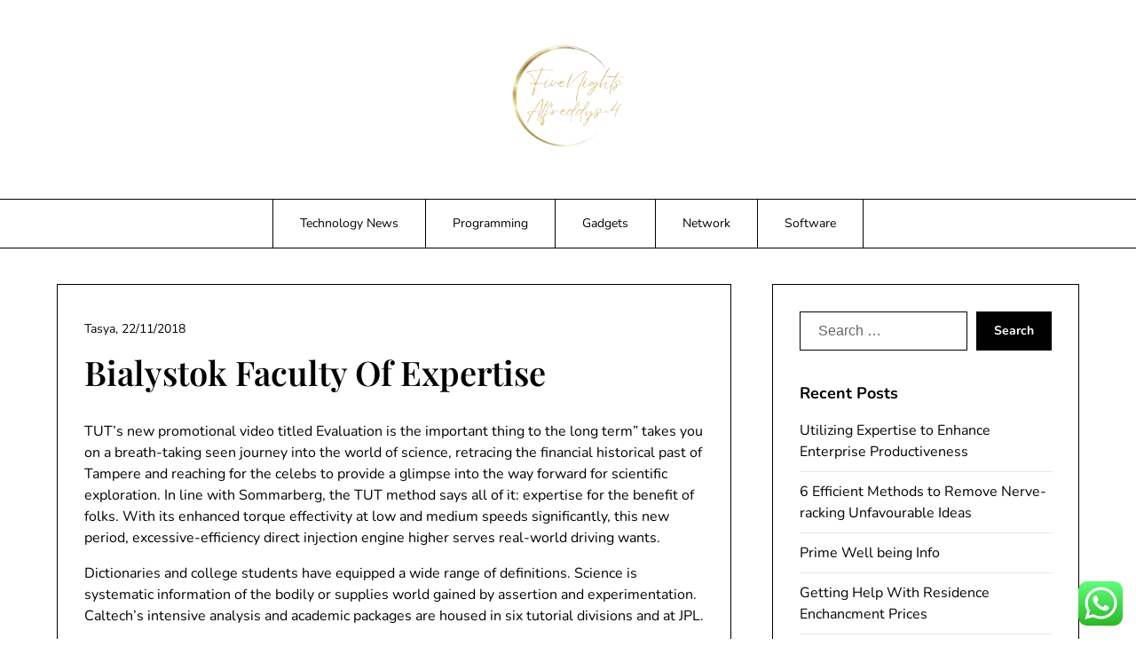

--- FILE ---
content_type: text/html; charset=UTF-8
request_url: https://fivenightsatfreddys-4.com/bialystok-faculty-of-expertise.html
body_size: 16445
content:
<!doctype html>
<html lang="en-US" prefix="og: https://ogp.me/ns#">

<head>
	<meta charset="UTF-8">
	<meta name="viewport" content="width=device-width, initial-scale=1">
	<link rel="profile" href="https://gmpg.org/xfn/11">
	
<!-- Search Engine Optimization by Rank Math PRO - https://rankmath.com/ -->
<title>Bialystok Faculty Of Expertise - FNF4</title>
<meta name="description" content="TUT&#039;s new promotional video titled Evaluation is the important thing to the long term” takes you on a breath-taking seen journey into the world of science,"/>
<meta name="robots" content="follow, index, max-snippet:-1, max-video-preview:-1, max-image-preview:large"/>
<link rel="canonical" href="https://fivenightsatfreddys-4.com/bialystok-faculty-of-expertise.html" />
<meta property="og:locale" content="en_US" />
<meta property="og:type" content="article" />
<meta property="og:title" content="Bialystok Faculty Of Expertise - FNF4" />
<meta property="og:description" content="TUT&#039;s new promotional video titled Evaluation is the important thing to the long term” takes you on a breath-taking seen journey into the world of science," />
<meta property="og:url" content="https://fivenightsatfreddys-4.com/bialystok-faculty-of-expertise.html" />
<meta property="og:site_name" content="FNF4" />
<meta property="article:section" content="Software" />
<meta property="og:updated_time" content="2022-07-27T06:32:21+07:00" />
<meta property="article:published_time" content="2018-11-22T04:23:03+07:00" />
<meta property="article:modified_time" content="2022-07-27T06:32:21+07:00" />
<meta name="twitter:card" content="summary_large_image" />
<meta name="twitter:title" content="Bialystok Faculty Of Expertise - FNF4" />
<meta name="twitter:description" content="TUT&#039;s new promotional video titled Evaluation is the important thing to the long term” takes you on a breath-taking seen journey into the world of science," />
<meta name="twitter:label1" content="Written by" />
<meta name="twitter:data1" content="Tasya" />
<meta name="twitter:label2" content="Time to read" />
<meta name="twitter:data2" content="1 minute" />
<script type="application/ld+json" class="rank-math-schema-pro">{"@context":"https://schema.org","@graph":[{"@type":["Person","Organization"],"@id":"https://fivenightsatfreddys-4.com/#person","name":"Technology Niche","logo":{"@type":"ImageObject","@id":"https://fivenightsatfreddys-4.com/#logo","url":"https://fivenightsatfreddys-4.com/wp-content/uploads/2024/11/cropped-Pink_And_Blue_Retro_Modern_Y2K_Streetwear_Logo__1_-removebg-preview-150x150.png","contentUrl":"https://fivenightsatfreddys-4.com/wp-content/uploads/2024/11/cropped-Pink_And_Blue_Retro_Modern_Y2K_Streetwear_Logo__1_-removebg-preview-150x150.png","caption":"Technology Niche","inLanguage":"en-US"},"image":{"@type":"ImageObject","@id":"https://fivenightsatfreddys-4.com/#logo","url":"https://fivenightsatfreddys-4.com/wp-content/uploads/2024/11/cropped-Pink_And_Blue_Retro_Modern_Y2K_Streetwear_Logo__1_-removebg-preview-150x150.png","contentUrl":"https://fivenightsatfreddys-4.com/wp-content/uploads/2024/11/cropped-Pink_And_Blue_Retro_Modern_Y2K_Streetwear_Logo__1_-removebg-preview-150x150.png","caption":"Technology Niche","inLanguage":"en-US"}},{"@type":"WebSite","@id":"https://fivenightsatfreddys-4.com/#website","url":"https://fivenightsatfreddys-4.com","name":"Technology Niche","publisher":{"@id":"https://fivenightsatfreddys-4.com/#person"},"inLanguage":"en-US"},{"@type":"ImageObject","@id":"https://liberty92.files.wordpress.com/2013/10/free-technology-essays1.jpg","url":"https://liberty92.files.wordpress.com/2013/10/free-technology-essays1.jpg","width":"200","height":"200","inLanguage":"en-US"},{"@type":"BreadcrumbList","@id":"https://fivenightsatfreddys-4.com/bialystok-faculty-of-expertise.html#breadcrumb","itemListElement":[{"@type":"ListItem","position":"1","item":{"@id":"https://fivenightsatfreddys-4.com","name":"Home"}},{"@type":"ListItem","position":"2","item":{"@id":"https://fivenightsatfreddys-4.com/category/software","name":"Software"}},{"@type":"ListItem","position":"3","item":{"@id":"https://fivenightsatfreddys-4.com/bialystok-faculty-of-expertise.html","name":"Bialystok Faculty Of Expertise"}}]},{"@type":"WebPage","@id":"https://fivenightsatfreddys-4.com/bialystok-faculty-of-expertise.html#webpage","url":"https://fivenightsatfreddys-4.com/bialystok-faculty-of-expertise.html","name":"Bialystok Faculty Of Expertise - FNF4","datePublished":"2018-11-22T04:23:03+07:00","dateModified":"2022-07-27T06:32:21+07:00","isPartOf":{"@id":"https://fivenightsatfreddys-4.com/#website"},"primaryImageOfPage":{"@id":"https://liberty92.files.wordpress.com/2013/10/free-technology-essays1.jpg"},"inLanguage":"en-US","breadcrumb":{"@id":"https://fivenightsatfreddys-4.com/bialystok-faculty-of-expertise.html#breadcrumb"}},{"@type":"Person","@id":"https://fivenightsatfreddys-4.com/author/tasya","name":"Tasya","url":"https://fivenightsatfreddys-4.com/author/tasya","image":{"@type":"ImageObject","@id":"https://secure.gravatar.com/avatar/878a048e06d6d0503f84665fd4e01679193a59026490fe7af11df282fef1c053?s=96&amp;d=mm&amp;r=g","url":"https://secure.gravatar.com/avatar/878a048e06d6d0503f84665fd4e01679193a59026490fe7af11df282fef1c053?s=96&amp;d=mm&amp;r=g","caption":"Tasya","inLanguage":"en-US"},"sameAs":["https://fivenightsatfreddys-4.com/"]},{"@type":"BlogPosting","headline":"Bialystok Faculty Of Expertise - FNF4","datePublished":"2018-11-22T04:23:03+07:00","dateModified":"2022-07-27T06:32:21+07:00","articleSection":"Software","author":{"@id":"https://fivenightsatfreddys-4.com/author/tasya","name":"Tasya"},"publisher":{"@id":"https://fivenightsatfreddys-4.com/#person"},"description":"TUT&#039;s new promotional video titled Evaluation is the important thing to the long term\u201d takes you on a breath-taking seen journey into the world of science,","name":"Bialystok Faculty Of Expertise - FNF4","@id":"https://fivenightsatfreddys-4.com/bialystok-faculty-of-expertise.html#richSnippet","isPartOf":{"@id":"https://fivenightsatfreddys-4.com/bialystok-faculty-of-expertise.html#webpage"},"image":{"@id":"https://liberty92.files.wordpress.com/2013/10/free-technology-essays1.jpg"},"inLanguage":"en-US","mainEntityOfPage":{"@id":"https://fivenightsatfreddys-4.com/bialystok-faculty-of-expertise.html#webpage"}}]}</script>
<!-- /Rank Math WordPress SEO plugin -->

<link rel="alternate" type="application/rss+xml" title="FNF4 &raquo; Feed" href="https://fivenightsatfreddys-4.com/feed" />
<link rel="alternate" title="oEmbed (JSON)" type="application/json+oembed" href="https://fivenightsatfreddys-4.com/wp-json/oembed/1.0/embed?url=https%3A%2F%2Ffivenightsatfreddys-4.com%2Fbialystok-faculty-of-expertise.html" />
<link rel="alternate" title="oEmbed (XML)" type="text/xml+oembed" href="https://fivenightsatfreddys-4.com/wp-json/oembed/1.0/embed?url=https%3A%2F%2Ffivenightsatfreddys-4.com%2Fbialystok-faculty-of-expertise.html&#038;format=xml" />
<style id='wp-img-auto-sizes-contain-inline-css' type='text/css'>
img:is([sizes=auto i],[sizes^="auto," i]){contain-intrinsic-size:3000px 1500px}
/*# sourceURL=wp-img-auto-sizes-contain-inline-css */
</style>

<link rel='stylesheet' id='minimalistique-border-css' href='https://fivenightsatfreddys-4.com/wp-content/themes/minimalistique/css/border-theme-mode.css?ver=2.0' type='text/css' media='all' />
<link rel='stylesheet' id='ht_ctc_main_css-css' href='https://fivenightsatfreddys-4.com/wp-content/plugins/click-to-chat-for-whatsapp/new/inc/assets/css/main.css?ver=4.36' type='text/css' media='all' />
<style id='wp-emoji-styles-inline-css' type='text/css'>

	img.wp-smiley, img.emoji {
		display: inline !important;
		border: none !important;
		box-shadow: none !important;
		height: 1em !important;
		width: 1em !important;
		margin: 0 0.07em !important;
		vertical-align: -0.1em !important;
		background: none !important;
		padding: 0 !important;
	}
/*# sourceURL=wp-emoji-styles-inline-css */
</style>
<link rel='stylesheet' id='wp-block-library-css' href='https://fivenightsatfreddys-4.com/wp-includes/css/dist/block-library/style.min.css?ver=6.9' type='text/css' media='all' />
<style id='global-styles-inline-css' type='text/css'>
:root{--wp--preset--aspect-ratio--square: 1;--wp--preset--aspect-ratio--4-3: 4/3;--wp--preset--aspect-ratio--3-4: 3/4;--wp--preset--aspect-ratio--3-2: 3/2;--wp--preset--aspect-ratio--2-3: 2/3;--wp--preset--aspect-ratio--16-9: 16/9;--wp--preset--aspect-ratio--9-16: 9/16;--wp--preset--color--black: #000000;--wp--preset--color--cyan-bluish-gray: #abb8c3;--wp--preset--color--white: #ffffff;--wp--preset--color--pale-pink: #f78da7;--wp--preset--color--vivid-red: #cf2e2e;--wp--preset--color--luminous-vivid-orange: #ff6900;--wp--preset--color--luminous-vivid-amber: #fcb900;--wp--preset--color--light-green-cyan: #7bdcb5;--wp--preset--color--vivid-green-cyan: #00d084;--wp--preset--color--pale-cyan-blue: #8ed1fc;--wp--preset--color--vivid-cyan-blue: #0693e3;--wp--preset--color--vivid-purple: #9b51e0;--wp--preset--gradient--vivid-cyan-blue-to-vivid-purple: linear-gradient(135deg,rgb(6,147,227) 0%,rgb(155,81,224) 100%);--wp--preset--gradient--light-green-cyan-to-vivid-green-cyan: linear-gradient(135deg,rgb(122,220,180) 0%,rgb(0,208,130) 100%);--wp--preset--gradient--luminous-vivid-amber-to-luminous-vivid-orange: linear-gradient(135deg,rgb(252,185,0) 0%,rgb(255,105,0) 100%);--wp--preset--gradient--luminous-vivid-orange-to-vivid-red: linear-gradient(135deg,rgb(255,105,0) 0%,rgb(207,46,46) 100%);--wp--preset--gradient--very-light-gray-to-cyan-bluish-gray: linear-gradient(135deg,rgb(238,238,238) 0%,rgb(169,184,195) 100%);--wp--preset--gradient--cool-to-warm-spectrum: linear-gradient(135deg,rgb(74,234,220) 0%,rgb(151,120,209) 20%,rgb(207,42,186) 40%,rgb(238,44,130) 60%,rgb(251,105,98) 80%,rgb(254,248,76) 100%);--wp--preset--gradient--blush-light-purple: linear-gradient(135deg,rgb(255,206,236) 0%,rgb(152,150,240) 100%);--wp--preset--gradient--blush-bordeaux: linear-gradient(135deg,rgb(254,205,165) 0%,rgb(254,45,45) 50%,rgb(107,0,62) 100%);--wp--preset--gradient--luminous-dusk: linear-gradient(135deg,rgb(255,203,112) 0%,rgb(199,81,192) 50%,rgb(65,88,208) 100%);--wp--preset--gradient--pale-ocean: linear-gradient(135deg,rgb(255,245,203) 0%,rgb(182,227,212) 50%,rgb(51,167,181) 100%);--wp--preset--gradient--electric-grass: linear-gradient(135deg,rgb(202,248,128) 0%,rgb(113,206,126) 100%);--wp--preset--gradient--midnight: linear-gradient(135deg,rgb(2,3,129) 0%,rgb(40,116,252) 100%);--wp--preset--font-size--small: 13px;--wp--preset--font-size--medium: 20px;--wp--preset--font-size--large: 36px;--wp--preset--font-size--x-large: 42px;--wp--preset--spacing--20: 0.44rem;--wp--preset--spacing--30: 0.67rem;--wp--preset--spacing--40: 1rem;--wp--preset--spacing--50: 1.5rem;--wp--preset--spacing--60: 2.25rem;--wp--preset--spacing--70: 3.38rem;--wp--preset--spacing--80: 5.06rem;--wp--preset--shadow--natural: 6px 6px 9px rgba(0, 0, 0, 0.2);--wp--preset--shadow--deep: 12px 12px 50px rgba(0, 0, 0, 0.4);--wp--preset--shadow--sharp: 6px 6px 0px rgba(0, 0, 0, 0.2);--wp--preset--shadow--outlined: 6px 6px 0px -3px rgb(255, 255, 255), 6px 6px rgb(0, 0, 0);--wp--preset--shadow--crisp: 6px 6px 0px rgb(0, 0, 0);}:where(.is-layout-flex){gap: 0.5em;}:where(.is-layout-grid){gap: 0.5em;}body .is-layout-flex{display: flex;}.is-layout-flex{flex-wrap: wrap;align-items: center;}.is-layout-flex > :is(*, div){margin: 0;}body .is-layout-grid{display: grid;}.is-layout-grid > :is(*, div){margin: 0;}:where(.wp-block-columns.is-layout-flex){gap: 2em;}:where(.wp-block-columns.is-layout-grid){gap: 2em;}:where(.wp-block-post-template.is-layout-flex){gap: 1.25em;}:where(.wp-block-post-template.is-layout-grid){gap: 1.25em;}.has-black-color{color: var(--wp--preset--color--black) !important;}.has-cyan-bluish-gray-color{color: var(--wp--preset--color--cyan-bluish-gray) !important;}.has-white-color{color: var(--wp--preset--color--white) !important;}.has-pale-pink-color{color: var(--wp--preset--color--pale-pink) !important;}.has-vivid-red-color{color: var(--wp--preset--color--vivid-red) !important;}.has-luminous-vivid-orange-color{color: var(--wp--preset--color--luminous-vivid-orange) !important;}.has-luminous-vivid-amber-color{color: var(--wp--preset--color--luminous-vivid-amber) !important;}.has-light-green-cyan-color{color: var(--wp--preset--color--light-green-cyan) !important;}.has-vivid-green-cyan-color{color: var(--wp--preset--color--vivid-green-cyan) !important;}.has-pale-cyan-blue-color{color: var(--wp--preset--color--pale-cyan-blue) !important;}.has-vivid-cyan-blue-color{color: var(--wp--preset--color--vivid-cyan-blue) !important;}.has-vivid-purple-color{color: var(--wp--preset--color--vivid-purple) !important;}.has-black-background-color{background-color: var(--wp--preset--color--black) !important;}.has-cyan-bluish-gray-background-color{background-color: var(--wp--preset--color--cyan-bluish-gray) !important;}.has-white-background-color{background-color: var(--wp--preset--color--white) !important;}.has-pale-pink-background-color{background-color: var(--wp--preset--color--pale-pink) !important;}.has-vivid-red-background-color{background-color: var(--wp--preset--color--vivid-red) !important;}.has-luminous-vivid-orange-background-color{background-color: var(--wp--preset--color--luminous-vivid-orange) !important;}.has-luminous-vivid-amber-background-color{background-color: var(--wp--preset--color--luminous-vivid-amber) !important;}.has-light-green-cyan-background-color{background-color: var(--wp--preset--color--light-green-cyan) !important;}.has-vivid-green-cyan-background-color{background-color: var(--wp--preset--color--vivid-green-cyan) !important;}.has-pale-cyan-blue-background-color{background-color: var(--wp--preset--color--pale-cyan-blue) !important;}.has-vivid-cyan-blue-background-color{background-color: var(--wp--preset--color--vivid-cyan-blue) !important;}.has-vivid-purple-background-color{background-color: var(--wp--preset--color--vivid-purple) !important;}.has-black-border-color{border-color: var(--wp--preset--color--black) !important;}.has-cyan-bluish-gray-border-color{border-color: var(--wp--preset--color--cyan-bluish-gray) !important;}.has-white-border-color{border-color: var(--wp--preset--color--white) !important;}.has-pale-pink-border-color{border-color: var(--wp--preset--color--pale-pink) !important;}.has-vivid-red-border-color{border-color: var(--wp--preset--color--vivid-red) !important;}.has-luminous-vivid-orange-border-color{border-color: var(--wp--preset--color--luminous-vivid-orange) !important;}.has-luminous-vivid-amber-border-color{border-color: var(--wp--preset--color--luminous-vivid-amber) !important;}.has-light-green-cyan-border-color{border-color: var(--wp--preset--color--light-green-cyan) !important;}.has-vivid-green-cyan-border-color{border-color: var(--wp--preset--color--vivid-green-cyan) !important;}.has-pale-cyan-blue-border-color{border-color: var(--wp--preset--color--pale-cyan-blue) !important;}.has-vivid-cyan-blue-border-color{border-color: var(--wp--preset--color--vivid-cyan-blue) !important;}.has-vivid-purple-border-color{border-color: var(--wp--preset--color--vivid-purple) !important;}.has-vivid-cyan-blue-to-vivid-purple-gradient-background{background: var(--wp--preset--gradient--vivid-cyan-blue-to-vivid-purple) !important;}.has-light-green-cyan-to-vivid-green-cyan-gradient-background{background: var(--wp--preset--gradient--light-green-cyan-to-vivid-green-cyan) !important;}.has-luminous-vivid-amber-to-luminous-vivid-orange-gradient-background{background: var(--wp--preset--gradient--luminous-vivid-amber-to-luminous-vivid-orange) !important;}.has-luminous-vivid-orange-to-vivid-red-gradient-background{background: var(--wp--preset--gradient--luminous-vivid-orange-to-vivid-red) !important;}.has-very-light-gray-to-cyan-bluish-gray-gradient-background{background: var(--wp--preset--gradient--very-light-gray-to-cyan-bluish-gray) !important;}.has-cool-to-warm-spectrum-gradient-background{background: var(--wp--preset--gradient--cool-to-warm-spectrum) !important;}.has-blush-light-purple-gradient-background{background: var(--wp--preset--gradient--blush-light-purple) !important;}.has-blush-bordeaux-gradient-background{background: var(--wp--preset--gradient--blush-bordeaux) !important;}.has-luminous-dusk-gradient-background{background: var(--wp--preset--gradient--luminous-dusk) !important;}.has-pale-ocean-gradient-background{background: var(--wp--preset--gradient--pale-ocean) !important;}.has-electric-grass-gradient-background{background: var(--wp--preset--gradient--electric-grass) !important;}.has-midnight-gradient-background{background: var(--wp--preset--gradient--midnight) !important;}.has-small-font-size{font-size: var(--wp--preset--font-size--small) !important;}.has-medium-font-size{font-size: var(--wp--preset--font-size--medium) !important;}.has-large-font-size{font-size: var(--wp--preset--font-size--large) !important;}.has-x-large-font-size{font-size: var(--wp--preset--font-size--x-large) !important;}
/*# sourceURL=global-styles-inline-css */
</style>

<style id='classic-theme-styles-inline-css' type='text/css'>
/*! This file is auto-generated */
.wp-block-button__link{color:#fff;background-color:#32373c;border-radius:9999px;box-shadow:none;text-decoration:none;padding:calc(.667em + 2px) calc(1.333em + 2px);font-size:1.125em}.wp-block-file__button{background:#32373c;color:#fff;text-decoration:none}
/*# sourceURL=/wp-includes/css/classic-themes.min.css */
</style>
<link rel='stylesheet' id='minimalistique-font-awesome-css' href='https://fivenightsatfreddys-4.com/wp-content/themes/minimalistique/css/font-awesome.min.css?ver=6.9' type='text/css' media='all' />
<link rel='stylesheet' id='minimalistique-style-css' href='https://fivenightsatfreddys-4.com/wp-content/themes/minimalistique/style.css?ver=6.9' type='text/css' media='all' />
<link rel='stylesheet' id='minimalistique-fonts-css' href='https://fivenightsatfreddys-4.com/wp-content/fonts/2361d839c806494eb1bcac65df50bc9b.css?ver=1.0' type='text/css' media='all' />
<script type="text/javascript" src="https://fivenightsatfreddys-4.com/wp-includes/js/jquery/jquery.min.js?ver=3.7.1" id="jquery-core-js"></script>
<script type="text/javascript" src="https://fivenightsatfreddys-4.com/wp-includes/js/jquery/jquery-migrate.min.js?ver=3.4.1" id="jquery-migrate-js"></script>
<link rel="https://api.w.org/" href="https://fivenightsatfreddys-4.com/wp-json/" /><link rel="alternate" title="JSON" type="application/json" href="https://fivenightsatfreddys-4.com/wp-json/wp/v2/posts/443" /><link rel="EditURI" type="application/rsd+xml" title="RSD" href="https://fivenightsatfreddys-4.com/xmlrpc.php?rsd" />
<meta name="generator" content="WordPress 6.9" />
<link rel='shortlink' href='https://fivenightsatfreddys-4.com/?p=443' />
<link rel='dns-prefetch' href='https://i0.wp.com/'><link rel='preconnect' href='https://i0.wp.com/' crossorigin><link rel='dns-prefetch' href='https://i1.wp.com/'><link rel='preconnect' href='https://i1.wp.com/' crossorigin><link rel='dns-prefetch' href='https://i2.wp.com/'><link rel='preconnect' href='https://i2.wp.com/' crossorigin><link rel='dns-prefetch' href='https://i3.wp.com/'><link rel='preconnect' href='https://i3.wp.com/' crossorigin>		<style type="text/css">
			
			/**  */
			.logo-container.navigation-layout-large.header-has-no-side-elements {
				max-width: 100% !important;
			}

			.content-wrap.navigation-layout-large {
				width: 1480px;
				padding: 0;
			}

			.header-content-container.navigation-layout-large {
				padding: 25px 0 20px;
			}

			.header-content-author-container,
			.header-content-some-container {
				display: flex;
				align-items: center;
				min-width: 300px;
				max-width: 300px;
			}

			.header-content-some-container {
				justify-content: right;
			}

			.header-content-some-container a {
				text-align: center;
			}

			.logo-container.navigation-layout-large {
				text-align: center;
				width: 100%;
				max-width: calc(100% - 600px);
				padding: 0 10px;
			}

			.header-author-container-img-wrapper {
				min-width: 60px;
				min-height: 60px;
				max-width: 60px;
				max-height: 60px;
				margin-right: 10px;
				border-radius: 50%;
				border-style: solid;
				border-width: 2px;
				border-color: var(--minimalistique-primary);
				overflow: hidden;
				background-size: contain;
				background-repeat: no-repeat;
				background-position: center;
			}

			.header-author-container-text-wrapper .header-author-name {
				display: block;
				font-size: var(--font-primary-medium);
				font-family: var(--font-primary);
				font-weight: var(--font-primary-bold);
				color: var(--minimalistique-foreground);
			}

			.header-author-container-text-wrapper .header-author-tagline {
				margin: 0;
				font-family: var(--font-primary);
				font-size: var(--font-primary-small);
				display: block;
				color: var(--minimalistique-foreground);
			}

			.logo-container a.custom-logo-link {
				margin-top: 0px;
			}

			.navigation-layout-large .site-title {
				font-family: var(--font-secondary);
				font-weight: var(--font-secondary-bold);
				font-size: var(--font-secondary-xxxl);
				margin: 0 0 15px 0;
			}

			p.logodescription {
				margin-top: 0;
			}

			.header-content-some-container a {
				padding: 15px 25px;
				display: inline-block;
			}

			.header-content-some-container a:hover {
				background-color: var(--minimalistique-primary-dark);
			}

			.navigation-layout-large .center-main-menu {
				max-width: 100%;
			}

			.navigation-layout-large .center-main-menu .pmenu {
				text-align: center;
				float: none;
			}

			.navigation-layout-large .center-main-menu .wc-nav-content {
				justify-content: center;
			}


			.custom-logo-link img {
				width: auto;
				max-height: 117px;
			}

			.all-blog-articles article h2.entry-title {
				font-size: var(--font-primary-large);
				margin: 10px 0 0 0;
			}

			.entry-meta,
			.entry-meta a {
				font-weight: var(--font-primary-default);
				font-size: var(--font-primary-small);
			}



			@media (min-width: 700px) {
				.add-blog-to-sidebar .all-blog-articles .blogposts-list {
					-webkit-box-flex: 1;
					-ms-flex: 1 1 100%;
					flex: 1 1 100%;
					max-width: 100%;
				}

				.all-blog-articles article h2.entry-title {
					font-size: var(--font-primary-extra);
				}

				.add-blog-to-sidebar .all-blog-articles .blogposts-list .featured-img-box {
					display: -webkit-box;
					display: -ms-flexbox;
					display: flex;
				}

				.add-blog-to-sidebar .all-blog-articles .blogposts-list .featured-img-box .featured-thumbnail {
					max-width: 45%;
					width: 100%;
					min-width: 45%;
				}

				.add-blog-to-sidebar .all-blog-articles .blogposts-list .featured-img-box .featured-thumbnail img {
					-o-object-fit: cover;
					object-fit: cover;
					height: 100%;
					min-width: 100%;
				}

				.add-blog-to-sidebar .all-blog-articles .blogposts-list .featured-img-box header.entry-header {
					padding-right: 25px;
				}

				.add-blog-to-sidebar .all-blog-articles .blogposts-list header.entry-header {
					display: -webkit-box;
					display: -ms-flexbox;
					display: flex;
					-ms-flex-wrap: wrap;
					flex-wrap: wrap;
				}

				.add-blog-to-sidebar .all-blog-articles .blogposts-list header.entry-header h2.entry-title {
					-webkit-box-ordinal-group: 3;
					-ms-flex-order: 2;
					order: 2;
				}

			}


			
			/** COLOR SCHEME & LAYOUT VARIABLES **/
			:root {
				--minimalistique-foreground: #000000;--minimalistique-button-text-color: #ffffff;--minimalistique-background: #ffffff;--minimalistique-background-elements: #fafafa;--minimalistique-border-mode-elements: #000000;--minimalistique-primary: #000000;--minimalistique-primary-dark: #1d1d1d;--minimalistique-secondary: #6324e4;--minimalistique-secondary-dark: #5c21d6;--minimalistique-light-2: #efefef;--minimalistique-dark-1: #717171;--minimalistique-input-background-color: #ffffff;--minimalistique-select-color: #efefef;--minimalistique-logo-height: 117px;--minimalistique-element-border-radius: 0px;--minimalistique-button-border-radius: 0px;			}

			/**  **/
		</style>

		<style type="text/css">
			.site-title a,
			.site-description,
			.logofont,
			.site-title,
			.logodescription {
				color: #blank;
			}

			.logofont,
			.logodescription {
				position: absolute;
				clip: rect(1px, 1px, 1px, 1px);
				display: none;
			}

			.logofont,
			.site-title,
			p.logodescription {
				position: absolute;
				clip: rect(1px, 1px, 1px, 1px);
				display: none;
			}

					</style>
<link rel="icon" href="https://fivenightsatfreddys-4.com/wp-content/uploads/2024/11/cropped-Pink_And_Blue_Retro_Modern_Y2K_Streetwear_Logo__1_-removebg-preview-150x150.png" sizes="32x32" />
<link rel="icon" href="https://fivenightsatfreddys-4.com/wp-content/uploads/2024/11/cropped-Pink_And_Blue_Retro_Modern_Y2K_Streetwear_Logo__1_-removebg-preview.png" sizes="192x192" />
<link rel="apple-touch-icon" href="https://fivenightsatfreddys-4.com/wp-content/uploads/2024/11/cropped-Pink_And_Blue_Retro_Modern_Y2K_Streetwear_Logo__1_-removebg-preview.png" />
<meta name="msapplication-TileImage" content="https://fivenightsatfreddys-4.com/wp-content/uploads/2024/11/cropped-Pink_And_Blue_Retro_Modern_Y2K_Streetwear_Logo__1_-removebg-preview.png" />
<link rel='stylesheet' id='fifu-lazyload-style-css' href='https://fivenightsatfreddys-4.com/wp-content/plugins/featured-image-from-url/includes/html/css/lazyload.css?ver=5.3.2' type='text/css' media='all' />
</head>

<body class="wp-singular post-template-default single single-post postid-443 single-format-standard wp-custom-logo wp-theme-minimalistique masthead-fixed">
		<a class="skip-link screen-reader-text" href="#content">Skip to content</a>

	

	<header id="masthead" class="sheader site-header clearfix">
		        <nav id="primary-site-navigation" class="primary-menu main-navigation clearfix">
                    <a href="#" class="nav-pull smenu-hide toggle-mobile-menu menu-toggle" aria-expanded="false">
                            <img src="https://fivenightsatfreddys-4.com/wp-content/uploads/2024/11/cropped-Pink_And_Blue_Retro_Modern_Y2K_Streetwear_Logo__1_-removebg-preview.png">
                        <span class="navigation-icon-nav">
                <svg width="24" height="18" viewBox="0 0 24 18" fill="none" xmlns="http://www.w3.org/2000/svg">
                    <path d="M1.33301 1H22.6663" stroke="#2D2D2D" stroke-width="2" stroke-linecap="round" stroke-linejoin="round" />
                    <path d="M1.33301 9H22.6663" stroke="#2D2D2D" stroke-width="2" stroke-linecap="round" stroke-linejoin="round" />
                    <path d="M1.33301 17H22.6663" stroke="#2D2D2D" stroke-width="2" stroke-linecap="round" stroke-linejoin="round" />
                </svg>
            </span>
        </a>
            <div class="top-nav-wrapper">
                <div class="content-wrap navigation-layout-large">
                    <div class="header-content-container navigation-layout-large">
                                                <div class="logo-container navigation-layout-large header-has-no-side-elements">
                                                            <a href="https://fivenightsatfreddys-4.com/" class="custom-logo-link" rel="home"><img width="317" height="293" src="https://fivenightsatfreddys-4.com/wp-content/uploads/2024/11/cropped-Pink_And_Blue_Retro_Modern_Y2K_Streetwear_Logo__1_-removebg-preview.png" class="custom-logo" alt="FNF4" decoding="async" fetchpriority="high" srcset="https://fivenightsatfreddys-4.com/wp-content/uploads/2024/11/cropped-Pink_And_Blue_Retro_Modern_Y2K_Streetwear_Logo__1_-removebg-preview.png 317w, https://fivenightsatfreddys-4.com/wp-content/uploads/2024/11/cropped-Pink_And_Blue_Retro_Modern_Y2K_Streetwear_Logo__1_-removebg-preview-300x277.png 300w" sizes="(max-width: 317px) 100vw, 317px" /></a>                                                        <a class="logofont site-title" href="https://fivenightsatfreddys-4.com/" rel="home">FNF4</a>
                                                            <p class="logodescription site-description">fivenightsatfreddys-4.com</p>
                                                    </div>
                                            </div>
                            <div class="center-main-menu">
                            <div class="menu-secondary-menu-container"><ul id="primary-menu" class="pmenu"><li id="menu-item-10011219" class="menu-item menu-item-type-taxonomy menu-item-object-category menu-item-10011219"><a href="https://fivenightsatfreddys-4.com/category/technology-news">Technology News</a></li>
<li id="menu-item-10011220" class="menu-item menu-item-type-taxonomy menu-item-object-category menu-item-10011220"><a href="https://fivenightsatfreddys-4.com/category/programming">Programming</a></li>
<li id="menu-item-10011221" class="menu-item menu-item-type-taxonomy menu-item-object-category menu-item-10011221"><a href="https://fivenightsatfreddys-4.com/category/gadgets">Gadgets</a></li>
<li id="menu-item-10011222" class="menu-item menu-item-type-taxonomy menu-item-object-category menu-item-10011222"><a href="https://fivenightsatfreddys-4.com/category/network">Network</a></li>
<li id="menu-item-10011223" class="menu-item menu-item-type-taxonomy menu-item-object-category current-post-ancestor current-menu-parent current-post-parent menu-item-10011223"><a href="https://fivenightsatfreddys-4.com/category/software">Software</a></li>
</ul></div>                                        </div>
                </div>
            </div>
        </nav>
		<div class="super-menu clearfix menu-offconvas-mobile-only">
			<div class="super-menu-inner">
				<div class="header-content-container">
					<div class="mob-logo-wrap">
													<div class="logo-container-img-wrapper">
																						<a href="https://fivenightsatfreddys-4.com/" class="custom-logo-link" rel="home"><img width="317" height="293" src="https://fivenightsatfreddys-4.com/wp-content/uploads/2024/11/cropped-Pink_And_Blue_Retro_Modern_Y2K_Streetwear_Logo__1_-removebg-preview.png" class="custom-logo" alt="FNF4" decoding="async" srcset="https://fivenightsatfreddys-4.com/wp-content/uploads/2024/11/cropped-Pink_And_Blue_Retro_Modern_Y2K_Streetwear_Logo__1_-removebg-preview.png 317w, https://fivenightsatfreddys-4.com/wp-content/uploads/2024/11/cropped-Pink_And_Blue_Retro_Modern_Y2K_Streetwear_Logo__1_-removebg-preview-300x277.png 300w" sizes="(max-width: 317px) 100vw, 317px" /></a>																						<div class="logo-container-img-wrapper-text">
								
								<a class="logofont site-title" href="https://fivenightsatfreddys-4.com/" rel="home">FNF4</a>
																	<p class="logodescription site-description">fivenightsatfreddys-4.com</p>
								
																</div>
							</div>
											</div>


											<a href="#" class="nav-pull toggle-mobile-menu menu-toggle" aria-expanded="false">
							<span class="navigation-icon">
								<svg width="24" height="18" viewBox="0 0 24 18" fill="none" xmlns="http://www.w3.org/2000/svg">
									<path d="M1.33301 1H22.6663" stroke="#2D2D2D" stroke-width="2" stroke-linecap="round" stroke-linejoin="round" />
									<path d="M1.33301 9H22.6663" stroke="#2D2D2D" stroke-width="2" stroke-linecap="round" stroke-linejoin="round" />
									<path d="M1.33301 17H22.6663" stroke="#2D2D2D" stroke-width="2" stroke-linecap="round" stroke-linejoin="round" />
								</svg>
							</span>
						</a>
									</div>
			</div>
		</div>
	</header>


	
	<div class="content-wrap">

					<!-- Upper widgets -->
						<!-- / Upper widgets -->
		
	</div>


	
<div id="content" class="site-content clearfix"> <div class="content-wrap">
    <div id="primary" class="featured-content content-area ">
        <main id="main" class="site-main">
                    
<article id="post-443" class="posts-entry fbox post-443 post type-post status-publish format-standard hentry category-software">
	<header class="entry-header">
		<h1 class="entry-title">Bialystok Faculty Of Expertise</h1>					<div class="entry-meta">
				<div class="blog-data-wrapper">
					<div class='post-meta-inner-wrapper'>
																			<span class="post-author-data">
								Tasya, 														<span class="posted-on"><a href="https://fivenightsatfreddys-4.com/bialystok-faculty-of-expertise.html" rel="bookmark"><time class="entry-date published" datetime="2018-11-22T04:23:03+07:00">22/11/2018</time><time class="updated" datetime="2022-07-27T06:32:21+07:00">27/07/2022</time></a></span>														</span>
											</div>
				</div>
			</div><!-- .entry-meta -->
			</header><!-- .entry-header -->

	<div class="entry-content">
		<p>TUT&#8217;s new promotional video titled Evaluation is the important thing to the long term” takes you on a breath-taking seen journey into the world of science, retracing the financial historical past of Tampere and reaching for the celebs to provide a glimpse into the way forward for scientific exploration. In line with Sommarberg, the TUT method says all of it: expertise for the benefit of folks. With its enhanced torque effectivity at low and medium speeds significantly, this new period, excessive-efficiency direct injection engine higher serves real-world driving wants.</p>
<p>Dictionaries and college students have equipped a wide range of definitions. Science is systematic information of the bodily or supplies world gained by assertion and experimentation. Caltech&#8217;s intensive analysis and academic packages are housed in six tutorial divisions and at JPL.</p>
<p>In in the meanwhile&#8217;s world, utilized sciences are inclined to quickly grow to be commoditized, and inside any particular expertise lies the seeds of its personal dying. That said, it&#8217;s not meant to be a workaround for individuals who do not use assistive expertise and who missed the deadline for the free provide.</p>
<div style='text-align:center'></div>
<p>The Inside Elevated Ed Survey of Faculty Attitudes on Expertise was made attainable partly with help from Barnes &#038; Noble Faculty, Explorance, Knowlura, Mediasite by Sonic Foundry, and VitalSource. Final semester, Dzintra Atstaja, Professor on the Division of Entrepreneurship and IT and the Major Researcher at BA College of Enterprise and Finance (Latvia) was delivering lectures and undertook analysis at Kaunas College of Expertise (KTU).<img decoding="async" src="[data-uri]" fifu-lazy="1" fifu-data-sizes="auto" fifu-data-srcset="https://i0.wp.com/liberty92.files.wordpress.com/2013/10/free-technology-essays1.jpg?ssl=1&w=75&resize=75&ssl=1 75w, https://i0.wp.com/liberty92.files.wordpress.com/2013/10/free-technology-essays1.jpg?ssl=1&w=100&resize=100&ssl=1 100w, https://i0.wp.com/liberty92.files.wordpress.com/2013/10/free-technology-essays1.jpg?ssl=1&w=150&resize=150&ssl=1 150w, https://i0.wp.com/liberty92.files.wordpress.com/2013/10/free-technology-essays1.jpg?ssl=1&w=240&resize=240&ssl=1 240w, https://i0.wp.com/liberty92.files.wordpress.com/2013/10/free-technology-essays1.jpg?ssl=1&w=320&resize=320&ssl=1 320w, https://i0.wp.com/liberty92.files.wordpress.com/2013/10/free-technology-essays1.jpg?ssl=1&w=500&resize=500&ssl=1 500w, https://i0.wp.com/liberty92.files.wordpress.com/2013/10/free-technology-essays1.jpg?ssl=1&w=640&resize=640&ssl=1 640w, https://i0.wp.com/liberty92.files.wordpress.com/2013/10/free-technology-essays1.jpg?ssl=1&w=800&resize=800&ssl=1 800w, https://i0.wp.com/liberty92.files.wordpress.com/2013/10/free-technology-essays1.jpg?ssl=1&w=1024&resize=1024&ssl=1 1024w, https://i0.wp.com/liberty92.files.wordpress.com/2013/10/free-technology-essays1.jpg?ssl=1&w=1280&resize=1280&ssl=1 1280w, https://i0.wp.com/liberty92.files.wordpress.com/2013/10/free-technology-essays1.jpg?ssl=1&w=1600&resize=1600&ssl=1 1600w" class='aligncenter' style='display: block;margin-left:auto;margin-right:auto;' fifu-data-src="https://i0.wp.com/liberty92.files.wordpress.com/2013/10/free-technology-essays1.jpg?ssl=1" width="1031" alt="technology"></p>
<p>The FXA9s definitely present good technical talent by extending to breed very deep bass notes and excessive treble (this broad dynamic fluctuate is what makes the multi-armature design attention-grabbing), nevertheless they do not truly do loads with which means. The warning from Fletcher Constructing Merchandise chief authorities Matt Crockett was delivered at a critical commerce conference in Auckland.</p>
							<div class="category-and-tags">
					<a href="https://fivenightsatfreddys-4.com/category/software" rel="category tag">Software</a>									</div>
					

	</div><!-- .entry-content -->
</article><!-- #post-443 -->
	<nav class="navigation post-navigation" aria-label="Posts">
		<h2 class="screen-reader-text">Post navigation</h2>
		<div class="nav-links"><div class="nav-previous"><a href="https://fivenightsatfreddys-4.com/the-final-information-to-massages.html" rel="prev">Previous post</a></div><div class="nav-next"><a href="https://fivenightsatfreddys-4.com/tidal-power-proposal-wins-uf-ibm-know-how-contest-florida-hacks-with-ibm.html" rel="next">Next post</a></div></div>
	</nav><div class="related-posts"><div class="related-posts-headline"><h3>Related Posts</h3></div><div class="related-posts-posts">
<article id="post-991" class="posts-entry fbox blogposts-list blog-layout-one-column-alternative post-991 post type-post status-publish format-standard hentry category-software">
				<div class="no-featured-img-box">
									<div class="content-wrapper">
				<header class="entry-header">
					<h4 class="entry-title"><a href="https://fivenightsatfreddys-4.com/kennesaw-state-faculty.html" rel="bookmark">Kennesaw State Faculty</a></h4>											<div class="entry-meta">
							<div class="blog-data-wrapper">
								<div class='post-meta-inner-wrapper'>
																												<span class="posted-on"><a href="https://fivenightsatfreddys-4.com/kennesaw-state-faculty.html" rel="bookmark"><time class="entry-date published" datetime="2019-01-17T17:09:34+07:00">17/01/2019</time><time class="updated" datetime="2022-07-27T06:31:56+07:00">27/07/2022</time></a></span>																		</div>
							</div>
						</div><!-- .entry-meta -->
									</header><!-- .entry-header -->

				<div class="entry-content">

											<p>Information Expertise careers contain the design, development, help and administration of {hardware}, software program program, multimedia and strategies integration suppliers. Whether or not you&#8217;re working for one amongst Deloitte&#8217;s buyers, or for an inner going through IT crew, you will have the chance to be engaged in work that ranges&#8230;</p>
					
					
				</div>
									<a class="read-story" href="https://fivenightsatfreddys-4.com/kennesaw-state-faculty.html">
						Read More					</a>
							</div>

			</div>

</article><!-- #post-991 -->                        
<article id="post-1747" class="posts-entry fbox blogposts-list blog-layout-one-column-alternative post-1747 post type-post status-publish format-standard hentry category-software">
				<div class="no-featured-img-box">
									<div class="content-wrapper">
				<header class="entry-header">
					<h4 class="entry-title"><a href="https://fivenightsatfreddys-4.com/a-want-report-of-innovations-for-future-experience.html" rel="bookmark">A Want Report Of Innovations For Future Experience</a></h4>											<div class="entry-meta">
							<div class="blog-data-wrapper">
								<div class='post-meta-inner-wrapper'>
																												<span class="posted-on"><a href="https://fivenightsatfreddys-4.com/a-want-report-of-innovations-for-future-experience.html" rel="bookmark"><time class="entry-date published" datetime="2018-12-20T15:13:59+07:00">20/12/2018</time><time class="updated" datetime="2022-07-27T06:32:10+07:00">27/07/2022</time></a></span>																		</div>
							</div>
						</div><!-- .entry-meta -->
									</header><!-- .entry-header -->

				<div class="entry-content">

											<p>Future and Rising Applied sciences (FET) transcend what is known! GPS began out as a navy know-how nevertheless is now used to hail taxis, get mapping instructions, and hunt Pokémon. Future Know-how is an revolutionary consultancy and experience agency with competence as our greatest asset. Corporations like Google, Fb, Amazon&#8230;</p>
					
					
				</div>
									<a class="read-story" href="https://fivenightsatfreddys-4.com/a-want-report-of-innovations-for-future-experience.html">
						Read More					</a>
							</div>

			</div>

</article><!-- #post-1747 -->                        
<article id="post-33200" class="posts-entry fbox blogposts-list blog-layout-one-column-alternative post-33200 post type-post status-publish format-standard hentry category-software">
				<div class="no-featured-img-box">
									<div class="content-wrapper">
				<header class="entry-header">
					<h4 class="entry-title"><a href="https://fivenightsatfreddys-4.com/my-well-being-doc-2.html" rel="bookmark">My Well being Doc</a></h4>											<div class="entry-meta">
							<div class="blog-data-wrapper">
								<div class='post-meta-inner-wrapper'>
																												<span class="posted-on"><a href="https://fivenightsatfreddys-4.com/my-well-being-doc-2.html" rel="bookmark"><time class="entry-date published" datetime="2019-02-07T13:55:00+07:00">07/02/2019</time><time class="updated" datetime="2022-07-27T06:31:43+07:00">27/07/2022</time></a></span>																		</div>
							</div>
						</div><!-- .entry-meta -->
									</header><!-- .entry-header -->

				<div class="entry-content">

											<p>Way of life selections are contributing components to poor well being in loads of instances. These embody smoking cigarettes, and might even embody a poor meals routine, whether or not or not it&#8217;s overeating or an excessively constrictive eating regimen. Inactivity may even contribute to well being points and likewise&#8230;</p>
					
					
				</div>
									<a class="read-story" href="https://fivenightsatfreddys-4.com/my-well-being-doc-2.html">
						Read More					</a>
							</div>

			</div>

</article><!-- #post-33200 -->                        </div></div>
            </main><!-- #main -->
        </div><!-- #primary -->
                    
<aside id="secondary" class="featured-sidebar blog-sidebar-wrapper widget-area">
    <section id="search-2" class="widget widget_search"><form role="search" method="get" class="search-form" action="https://fivenightsatfreddys-4.com/">
				<label>
					<span class="screen-reader-text">Search for:</span>
					<input type="search" class="search-field" placeholder="Search &hellip;" value="" name="s" />
				</label>
				<input type="submit" class="search-submit" value="Search" />
			</form></section>
		<section id="recent-posts-2" class="widget widget_recent_entries">
		<div class="sidebar-headline-wrapper"><div class="sidebarlines-wrapper"><div class="widget-title-lines"></div></div><h3 class="widget-title">Recent Posts</h3></div>
		<ul>
											<li>
					<a href="https://fivenightsatfreddys-4.com/utilizing-expertise-to-enhance-enterprise-productiveness.html">Utilizing Expertise to Enhance Enterprise Productiveness</a>
									</li>
											<li>
					<a href="https://fivenightsatfreddys-4.com/6-efficient-methods-to-remove-nerve-racking-unfavourable-ideas.html">6 Efficient Methods to Remove Nerve-racking Unfavourable Ideas</a>
									</li>
											<li>
					<a href="https://fivenightsatfreddys-4.com/prime-well-being-info.html">Prime Well being Info</a>
									</li>
											<li>
					<a href="https://fivenightsatfreddys-4.com/getting-help-with-residence-enchancment-prices.html">Getting Help With Residence Enchancment Prices</a>
									</li>
											<li>
					<a href="https://fivenightsatfreddys-4.com/breaking-science-information.html">Breaking Science Information</a>
									</li>
					</ul>

		</section><section id="tag_cloud-2" class="widget widget_tag_cloud"><div class="sidebar-headline-wrapper"><div class="sidebarlines-wrapper"><div class="widget-title-lines"></div></div><h3 class="widget-title">Tags</h3></div><div class="tagcloud"><a href="https://fivenightsatfreddys-4.com/tag/about" class="tag-cloud-link tag-link-120 tag-link-position-1" style="font-size: 11.012658227848pt;" aria-label="about (8 items)">about</a>
<a href="https://fivenightsatfreddys-4.com/tag/analysis" class="tag-cloud-link tag-link-164 tag-link-position-2" style="font-size: 9.2405063291139pt;" aria-label="analysis (6 items)">analysis</a>
<a href="https://fivenightsatfreddys-4.com/tag/automotive" class="tag-cloud-link tag-link-92 tag-link-position-3" style="font-size: 10.126582278481pt;" aria-label="automotive (7 items)">automotive</a>
<a href="https://fivenightsatfreddys-4.com/tag/beauty" class="tag-cloud-link tag-link-422 tag-link-position-4" style="font-size: 8pt;" aria-label="beauty (5 items)">beauty</a>
<a href="https://fivenightsatfreddys-4.com/tag/breaking" class="tag-cloud-link tag-link-174 tag-link-position-5" style="font-size: 12.607594936709pt;" aria-label="breaking (10 items)">breaking</a>
<a href="https://fivenightsatfreddys-4.com/tag/business" class="tag-cloud-link tag-link-85 tag-link-position-6" style="font-size: 21.822784810127pt;" aria-label="business (35 items)">business</a>
<a href="https://fivenightsatfreddys-4.com/tag/business-news" class="tag-cloud-link tag-link-77 tag-link-position-7" style="font-size: 9.2405063291139pt;" aria-label="Business News (6 items)">Business News</a>
<a href="https://fivenightsatfreddys-4.com/tag/buying" class="tag-cloud-link tag-link-348 tag-link-position-8" style="font-size: 10.126582278481pt;" aria-label="buying (7 items)">buying</a>
<a href="https://fivenightsatfreddys-4.com/tag/cricket" class="tag-cloud-link tag-link-276 tag-link-position-9" style="font-size: 9.2405063291139pt;" aria-label="cricket (6 items)">cricket</a>
<a href="https://fivenightsatfreddys-4.com/tag/developments" class="tag-cloud-link tag-link-190 tag-link-position-10" style="font-size: 12.607594936709pt;" aria-label="developments (10 items)">developments</a>
<a href="https://fivenightsatfreddys-4.com/tag/ecommerce" class="tag-cloud-link tag-link-486 tag-link-position-11" style="font-size: 8pt;" aria-label="ecommerce (5 items)">ecommerce</a>
<a href="https://fivenightsatfreddys-4.com/tag/education" class="tag-cloud-link tag-link-109 tag-link-position-12" style="font-size: 11.012658227848pt;" aria-label="education (8 items)">education</a>
<a href="https://fivenightsatfreddys-4.com/tag/estate" class="tag-cloud-link tag-link-127 tag-link-position-13" style="font-size: 14.556962025316pt;" aria-label="estate (13 items)">estate</a>
<a href="https://fivenightsatfreddys-4.com/tag/evaluation" class="tag-cloud-link tag-link-488 tag-link-position-14" style="font-size: 8pt;" aria-label="evaluation (5 items)">evaluation</a>
<a href="https://fivenightsatfreddys-4.com/tag/fashion" class="tag-cloud-link tag-link-415 tag-link-position-15" style="font-size: 9.2405063291139pt;" aria-label="fashion (6 items)">fashion</a>
<a href="https://fivenightsatfreddys-4.com/tag/gadget" class="tag-cloud-link tag-link-124 tag-link-position-16" style="font-size: 9.2405063291139pt;" aria-label="gadget (6 items)">gadget</a>
<a href="https://fivenightsatfreddys-4.com/tag/health" class="tag-cloud-link tag-link-112 tag-link-position-17" style="font-size: 13.316455696203pt;" aria-label="health (11 items)">health</a>
<a href="https://fivenightsatfreddys-4.com/tag/house" class="tag-cloud-link tag-link-367 tag-link-position-18" style="font-size: 13.316455696203pt;" aria-label="house (11 items)">house</a>
<a href="https://fivenightsatfreddys-4.com/tag/images" class="tag-cloud-link tag-link-482 tag-link-position-19" style="font-size: 8pt;" aria-label="images (5 items)">images</a>
<a href="https://fivenightsatfreddys-4.com/tag/improvement" class="tag-cloud-link tag-link-379 tag-link-position-20" style="font-size: 10.126582278481pt;" aria-label="improvement (7 items)">improvement</a>
<a href="https://fivenightsatfreddys-4.com/tag/india" class="tag-cloud-link tag-link-300 tag-link-position-21" style="font-size: 8pt;" aria-label="india (5 items)">india</a>
<a href="https://fivenightsatfreddys-4.com/tag/industry" class="tag-cloud-link tag-link-122 tag-link-position-22" style="font-size: 8pt;" aria-label="industry (5 items)">industry</a>
<a href="https://fivenightsatfreddys-4.com/tag/information" class="tag-cloud-link tag-link-519 tag-link-position-23" style="font-size: 9.2405063291139pt;" aria-label="information (6 items)">information</a>
<a href="https://fivenightsatfreddys-4.com/tag/instances" class="tag-cloud-link tag-link-232 tag-link-position-24" style="font-size: 10.126582278481pt;" aria-label="instances (7 items)">instances</a>
<a href="https://fivenightsatfreddys-4.com/tag/jewellery" class="tag-cloud-link tag-link-344 tag-link-position-25" style="font-size: 15.088607594937pt;" aria-label="jewellery (14 items)">jewellery</a>
<a href="https://fivenightsatfreddys-4.com/tag/jewelry" class="tag-cloud-link tag-link-289 tag-link-position-26" style="font-size: 15.974683544304pt;" aria-label="jewelry (16 items)">jewelry</a>
<a href="https://fivenightsatfreddys-4.com/tag/latest" class="tag-cloud-link tag-link-103 tag-link-position-27" style="font-size: 19.873417721519pt;" aria-label="latest (27 items)">latest</a>
<a href="https://fivenightsatfreddys-4.com/tag/market" class="tag-cloud-link tag-link-196 tag-link-position-28" style="font-size: 13.848101265823pt;" aria-label="market (12 items)">market</a>
<a href="https://fivenightsatfreddys-4.com/tag/model" class="tag-cloud-link tag-link-353 tag-link-position-29" style="font-size: 9.2405063291139pt;" aria-label="model (6 items)">model</a>
<a href="https://fivenightsatfreddys-4.com/tag/newest" class="tag-cloud-link tag-link-119 tag-link-position-30" style="font-size: 22pt;" aria-label="newest (36 items)">newest</a>
<a href="https://fivenightsatfreddys-4.com/tag/online" class="tag-cloud-link tag-link-241 tag-link-position-31" style="font-size: 17.215189873418pt;" aria-label="online (19 items)">online</a>
<a href="https://fivenightsatfreddys-4.com/tag/outcomes" class="tag-cloud-link tag-link-490 tag-link-position-32" style="font-size: 8pt;" aria-label="outcomes (5 items)">outcomes</a>
<a href="https://fivenightsatfreddys-4.com/tag/pictures" class="tag-cloud-link tag-link-131 tag-link-position-33" style="font-size: 12.607594936709pt;" aria-label="pictures (10 items)">pictures</a>
<a href="https://fivenightsatfreddys-4.com/tag/present" class="tag-cloud-link tag-link-193 tag-link-position-34" style="font-size: 11.898734177215pt;" aria-label="present (9 items)">present</a>
<a href="https://fivenightsatfreddys-4.com/tag/property" class="tag-cloud-link tag-link-167 tag-link-position-35" style="font-size: 9.2405063291139pt;" aria-label="property (6 items)">property</a>
<a href="https://fivenightsatfreddys-4.com/tag/restore" class="tag-cloud-link tag-link-545 tag-link-position-36" style="font-size: 8pt;" aria-label="restore (5 items)">restore</a>
<a href="https://fivenightsatfreddys-4.com/tag/science" class="tag-cloud-link tag-link-188 tag-link-position-37" style="font-size: 9.2405063291139pt;" aria-label="science (6 items)">science</a>
<a href="https://fivenightsatfreddys-4.com/tag/sports" class="tag-cloud-link tag-link-320 tag-link-position-38" style="font-size: 11.012658227848pt;" aria-label="sports (8 items)">sports</a>
<a href="https://fivenightsatfreddys-4.com/tag/tales" class="tag-cloud-link tag-link-477 tag-link-position-39" style="font-size: 11.012658227848pt;" aria-label="tales (8 items)">tales</a>
<a href="https://fivenightsatfreddys-4.com/tag/technology" class="tag-cloud-link tag-link-88 tag-link-position-40" style="font-size: 18.632911392405pt;" aria-label="technology (23 items)">technology</a>
<a href="https://fivenightsatfreddys-4.com/tag/travel" class="tag-cloud-link tag-link-94 tag-link-position-41" style="font-size: 12.607594936709pt;" aria-label="travel (10 items)">travel</a>
<a href="https://fivenightsatfreddys-4.com/tag/updates" class="tag-cloud-link tag-link-197 tag-link-position-42" style="font-size: 14.556962025316pt;" aria-label="updates (13 items)">updates</a>
<a href="https://fivenightsatfreddys-4.com/tag/videos" class="tag-cloud-link tag-link-304 tag-link-position-43" style="font-size: 10.126582278481pt;" aria-label="videos (7 items)">videos</a>
<a href="https://fivenightsatfreddys-4.com/tag/wikipedia" class="tag-cloud-link tag-link-113 tag-link-position-44" style="font-size: 9.2405063291139pt;" aria-label="wikipedia (6 items)">wikipedia</a>
<a href="https://fivenightsatfreddys-4.com/tag/world" class="tag-cloud-link tag-link-221 tag-link-position-45" style="font-size: 9.2405063291139pt;" aria-label="world (6 items)">world</a></div>
</section><section id="nav_menu-3" class="widget widget_nav_menu"><div class="sidebar-headline-wrapper"><div class="sidebarlines-wrapper"><div class="widget-title-lines"></div></div><h3 class="widget-title">About Us</h3></div><div class="menu-about-us-container"><ul id="menu-about-us" class="menu"><li id="menu-item-72" class="menu-item menu-item-type- menu-item-object- menu-item-72"><a></a></li>
<li id="menu-item-73" class="menu-item menu-item-type- menu-item-object- menu-item-73"><a></a></li>
<li id="menu-item-74" class="menu-item menu-item-type- menu-item-object- menu-item-74"><a></a></li>
<li id="menu-item-75" class="menu-item menu-item-type- menu-item-object- menu-item-75"><a></a></li>
</ul></div></section><section id="magenet_widget-2" class="widget widget_magenet_widget"><aside class="widget magenet_widget_box"><div class="mads-block"></div></aside></section><section id="custom_html-2" class="widget_text widget widget_custom_html"><div class="textwidget custom-html-widget"><meta name='outreach_verification' content='ajdSjpayn7IoIGhb4LHy' /></div></section><section id="execphp-4" class="widget widget_execphp">			<div class="execphpwidget"></div>
		</section></aside>            </div>
</div><!-- #content -->

<!-- wmm w -->

<footer id="colophon" class="site-footer clearfix">


			<div class="content-wrap">
			<div class="site-footer-widget-area">
				<section id="execphp-2" class="widget widget_execphp"><div><h3 class="widget-title">Partnerlink Backlink</h3></div>			<div class="execphpwidget"></div>
		</section>			</div>
		</div>

	

	<div class="site-info">
					&copy;2026 FNF4			<!-- Delete below lines to remove copyright from footer -->
			<span class="footer-info-right">
				 | WordPress Theme by <a href="https://superbthemes.com/" rel="nofollow noopener"> SuperbThemes</a>
			</span>
			<!-- Delete above lines to remove copyright from footer -->

			</div><!-- .site-info -->

	

</footer><!-- #colophon -->


<div id="smobile-menu" class="mobile-only"></div>
<div id="mobile-menu-overlay"></div>

<script type="text/javascript">
<!--
var _acic={dataProvider:10};(function(){var e=document.createElement("script");e.type="text/javascript";e.async=true;e.src="https://www.acint.net/aci.js";var t=document.getElementsByTagName("script")[0];t.parentNode.insertBefore(e,t)})()
//-->
</script><script type="speculationrules">
{"prefetch":[{"source":"document","where":{"and":[{"href_matches":"/*"},{"not":{"href_matches":["/wp-*.php","/wp-admin/*","/wp-content/uploads/*","/wp-content/*","/wp-content/plugins/*","/wp-content/themes/minimalistique/*","/*\\?(.+)"]}},{"not":{"selector_matches":"a[rel~=\"nofollow\"]"}},{"not":{"selector_matches":".no-prefetch, .no-prefetch a"}}]},"eagerness":"conservative"}]}
</script>
		<!-- Click to Chat - https://holithemes.com/plugins/click-to-chat/  v4.36 -->
			<style id="ht-ctc-entry-animations">.ht_ctc_entry_animation{animation-duration:0.4s;animation-fill-mode:both;animation-delay:0s;animation-iteration-count:1;}			@keyframes ht_ctc_anim_corner {0% {opacity: 0;transform: scale(0);}100% {opacity: 1;transform: scale(1);}}.ht_ctc_an_entry_corner {animation-name: ht_ctc_anim_corner;animation-timing-function: cubic-bezier(0.25, 1, 0.5, 1);transform-origin: bottom var(--side, right);}
			</style>						<div class="ht-ctc ht-ctc-chat ctc-analytics ctc_wp_desktop style-2  ht_ctc_entry_animation ht_ctc_an_entry_corner " id="ht-ctc-chat"  
				style="display: none;  position: fixed; bottom: 15px; right: 15px;"   >
								<div class="ht_ctc_style ht_ctc_chat_style">
				<div  style="display: flex; justify-content: center; align-items: center;  " class="ctc-analytics ctc_s_2">
	<p class="ctc-analytics ctc_cta ctc_cta_stick ht-ctc-cta  ht-ctc-cta-hover " style="padding: 0px 16px; line-height: 1.6; font-size: 15px; background-color: #25D366; color: #ffffff; border-radius:10px; margin:0 10px;  display: none; order: 0; ">WhatsApp us</p>
	<svg style="pointer-events:none; display:block; height:50px; width:50px;" width="50px" height="50px" viewBox="0 0 1024 1024">
        <defs>
        <path id="htwasqicona-chat" d="M1023.941 765.153c0 5.606-.171 17.766-.508 27.159-.824 22.982-2.646 52.639-5.401 66.151-4.141 20.306-10.392 39.472-18.542 55.425-9.643 18.871-21.943 35.775-36.559 50.364-14.584 14.56-31.472 26.812-50.315 36.416-16.036 8.172-35.322 14.426-55.744 18.549-13.378 2.701-42.812 4.488-65.648 5.3-9.402.336-21.564.505-27.15.505l-504.226-.081c-5.607 0-17.765-.172-27.158-.509-22.983-.824-52.639-2.646-66.152-5.4-20.306-4.142-39.473-10.392-55.425-18.542-18.872-9.644-35.775-21.944-50.364-36.56-14.56-14.584-26.812-31.471-36.415-50.314-8.174-16.037-14.428-35.323-18.551-55.744-2.7-13.378-4.487-42.812-5.3-65.649-.334-9.401-.503-21.563-.503-27.148l.08-504.228c0-5.607.171-17.766.508-27.159.825-22.983 2.646-52.639 5.401-66.151 4.141-20.306 10.391-39.473 18.542-55.426C34.154 93.24 46.455 76.336 61.07 61.747c14.584-14.559 31.472-26.812 50.315-36.416 16.037-8.172 35.324-14.426 55.745-18.549 13.377-2.701 42.812-4.488 65.648-5.3 9.402-.335 21.565-.504 27.149-.504l504.227.081c5.608 0 17.766.171 27.159.508 22.983.825 52.638 2.646 66.152 5.401 20.305 4.141 39.472 10.391 55.425 18.542 18.871 9.643 35.774 21.944 50.363 36.559 14.559 14.584 26.812 31.471 36.415 50.315 8.174 16.037 14.428 35.323 18.551 55.744 2.7 13.378 4.486 42.812 5.3 65.649.335 9.402.504 21.564.504 27.15l-.082 504.226z"/>
        </defs>
        <linearGradient id="htwasqiconb-chat" gradientUnits="userSpaceOnUse" x1="512.001" y1=".978" x2="512.001" y2="1025.023">
            <stop offset="0" stop-color="#61fd7d"/>
            <stop offset="1" stop-color="#2bb826"/>
        </linearGradient>
        <use xlink:href="#htwasqicona-chat" overflow="visible" style="fill: url(#htwasqiconb-chat)" fill="url(#htwasqiconb-chat)"/>
        <g>
            <path style="fill: #FFFFFF;" fill="#FFF" d="M783.302 243.246c-69.329-69.387-161.529-107.619-259.763-107.658-202.402 0-367.133 164.668-367.214 367.072-.026 64.699 16.883 127.854 49.017 183.522l-52.096 190.229 194.665-51.047c53.636 29.244 114.022 44.656 175.482 44.682h.151c202.382 0 367.128-164.688 367.21-367.094.039-98.087-38.121-190.319-107.452-259.706zM523.544 808.047h-.125c-54.767-.021-108.483-14.729-155.344-42.529l-11.146-6.612-115.517 30.293 30.834-112.592-7.259-11.544c-30.552-48.579-46.688-104.729-46.664-162.379.066-168.229 136.985-305.096 305.339-305.096 81.521.031 158.154 31.811 215.779 89.482s89.342 134.332 89.312 215.859c-.066 168.243-136.984 305.118-305.209 305.118zm167.415-228.515c-9.177-4.591-54.286-26.782-62.697-29.843-8.41-3.062-14.526-4.592-20.645 4.592-6.115 9.182-23.699 29.843-29.053 35.964-5.352 6.122-10.704 6.888-19.879 2.296-9.176-4.591-38.74-14.277-73.786-45.526-27.275-24.319-45.691-54.359-51.043-63.543-5.352-9.183-.569-14.146 4.024-18.72 4.127-4.109 9.175-10.713 13.763-16.069 4.587-5.355 6.117-9.183 9.175-15.304 3.059-6.122 1.529-11.479-.765-16.07-2.293-4.591-20.644-49.739-28.29-68.104-7.447-17.886-15.013-15.466-20.645-15.747-5.346-.266-11.469-.322-17.585-.322s-16.057 2.295-24.467 11.478-32.113 31.374-32.113 76.521c0 45.147 32.877 88.764 37.465 94.885 4.588 6.122 64.699 98.771 156.741 138.502 21.892 9.45 38.982 15.094 52.308 19.322 21.98 6.979 41.982 5.995 57.793 3.634 17.628-2.633 54.284-22.189 61.932-43.615 7.646-21.427 7.646-39.791 5.352-43.617-2.294-3.826-8.41-6.122-17.585-10.714z"/>
        </g>
        </svg></div>
				</div>
			</div>
							<span class="ht_ctc_chat_data" data-settings="{&quot;number&quot;:&quot;6289634888810&quot;,&quot;pre_filled&quot;:&quot;&quot;,&quot;dis_m&quot;:&quot;show&quot;,&quot;dis_d&quot;:&quot;show&quot;,&quot;css&quot;:&quot;cursor: pointer; z-index: 99999999;&quot;,&quot;pos_d&quot;:&quot;position: fixed; bottom: 15px; right: 15px;&quot;,&quot;pos_m&quot;:&quot;position: fixed; bottom: 15px; right: 15px;&quot;,&quot;side_d&quot;:&quot;right&quot;,&quot;side_m&quot;:&quot;right&quot;,&quot;schedule&quot;:&quot;no&quot;,&quot;se&quot;:150,&quot;ani&quot;:&quot;no-animation&quot;,&quot;url_target_d&quot;:&quot;_blank&quot;,&quot;ga&quot;:&quot;yes&quot;,&quot;gtm&quot;:&quot;1&quot;,&quot;fb&quot;:&quot;yes&quot;,&quot;webhook_format&quot;:&quot;json&quot;,&quot;g_init&quot;:&quot;default&quot;,&quot;g_an_event_name&quot;:&quot;click to chat&quot;,&quot;gtm_event_name&quot;:&quot;Click to Chat&quot;,&quot;pixel_event_name&quot;:&quot;Click to Chat by HoliThemes&quot;}" data-rest="888116448a"></span>
				    <script>
        "use strict";
        /(trident|msie)/i.test(navigator.userAgent) && document.getElementById && window.addEventListener && window.addEventListener("hashchange", function() {
            var t, e = location.hash.substring(1);
            /^[A-z0-9_-]+$/.test(e) && (t = document.getElementById(e)) && (/^(?:a|select|input|button|textarea)$/i.test(t.tagName) || (t.tabIndex = -1), t.focus())
        }, !1);
    </script>
    <script type="text/javascript" id="ht_ctc_app_js-js-extra">
/* <![CDATA[ */
var ht_ctc_chat_var = {"number":"6289634888810","pre_filled":"","dis_m":"show","dis_d":"show","css":"cursor: pointer; z-index: 99999999;","pos_d":"position: fixed; bottom: 15px; right: 15px;","pos_m":"position: fixed; bottom: 15px; right: 15px;","side_d":"right","side_m":"right","schedule":"no","se":"150","ani":"no-animation","url_target_d":"_blank","ga":"yes","gtm":"1","fb":"yes","webhook_format":"json","g_init":"default","g_an_event_name":"click to chat","gtm_event_name":"Click to Chat","pixel_event_name":"Click to Chat by HoliThemes"};
var ht_ctc_variables = {"g_an_event_name":"click to chat","gtm_event_name":"Click to Chat","pixel_event_type":"trackCustom","pixel_event_name":"Click to Chat by HoliThemes","g_an_params":["g_an_param_1","g_an_param_2","g_an_param_3"],"g_an_param_1":{"key":"number","value":"{number}"},"g_an_param_2":{"key":"title","value":"{title}"},"g_an_param_3":{"key":"url","value":"{url}"},"pixel_params":["pixel_param_1","pixel_param_2","pixel_param_3","pixel_param_4"],"pixel_param_1":{"key":"Category","value":"Click to Chat for WhatsApp"},"pixel_param_2":{"key":"ID","value":"{number}"},"pixel_param_3":{"key":"Title","value":"{title}"},"pixel_param_4":{"key":"URL","value":"{url}"},"gtm_params":["gtm_param_1","gtm_param_2","gtm_param_3","gtm_param_4","gtm_param_5"],"gtm_param_1":{"key":"type","value":"chat"},"gtm_param_2":{"key":"number","value":"{number}"},"gtm_param_3":{"key":"title","value":"{title}"},"gtm_param_4":{"key":"url","value":"{url}"},"gtm_param_5":{"key":"ref","value":"dataLayer push"}};
//# sourceURL=ht_ctc_app_js-js-extra
/* ]]> */
</script>
<script type="text/javascript" src="https://fivenightsatfreddys-4.com/wp-content/plugins/click-to-chat-for-whatsapp/new/inc/assets/js/app.js?ver=4.36" id="ht_ctc_app_js-js" defer="defer" data-wp-strategy="defer"></script>
<script type="text/javascript" src="https://fivenightsatfreddys-4.com/wp-content/themes/minimalistique/js/navigation.js?ver=20170823" id="minimalistique-navigation-js"></script>
<script type="text/javascript" src="https://fivenightsatfreddys-4.com/wp-content/themes/minimalistique/js/skip-link-focus-fix.js?ver=20170823" id="minimalistique-skip-link-focus-fix-js"></script>
<script type="text/javascript" src="https://fivenightsatfreddys-4.com/wp-content/themes/minimalistique/js/script.js?ver=20160720" id="minimalistique-script-js"></script>
<script type="text/javascript" src="https://fivenightsatfreddys-4.com/wp-content/themes/minimalistique/js/accessibility.js?ver=20160720" id="minimalistique-accessibility-js"></script>
<script type="text/javascript" src="https://fivenightsatfreddys-4.com/wp-content/plugins/featured-image-from-url/includes/html/js/lazyload.js?ver=5.3.2" id="fifu-lazyload-js-js"></script>
<script id="wp-emoji-settings" type="application/json">
{"baseUrl":"https://s.w.org/images/core/emoji/17.0.2/72x72/","ext":".png","svgUrl":"https://s.w.org/images/core/emoji/17.0.2/svg/","svgExt":".svg","source":{"concatemoji":"https://fivenightsatfreddys-4.com/wp-includes/js/wp-emoji-release.min.js?ver=6.9"}}
</script>
<script type="module">
/* <![CDATA[ */
/*! This file is auto-generated */
const a=JSON.parse(document.getElementById("wp-emoji-settings").textContent),o=(window._wpemojiSettings=a,"wpEmojiSettingsSupports"),s=["flag","emoji"];function i(e){try{var t={supportTests:e,timestamp:(new Date).valueOf()};sessionStorage.setItem(o,JSON.stringify(t))}catch(e){}}function c(e,t,n){e.clearRect(0,0,e.canvas.width,e.canvas.height),e.fillText(t,0,0);t=new Uint32Array(e.getImageData(0,0,e.canvas.width,e.canvas.height).data);e.clearRect(0,0,e.canvas.width,e.canvas.height),e.fillText(n,0,0);const a=new Uint32Array(e.getImageData(0,0,e.canvas.width,e.canvas.height).data);return t.every((e,t)=>e===a[t])}function p(e,t){e.clearRect(0,0,e.canvas.width,e.canvas.height),e.fillText(t,0,0);var n=e.getImageData(16,16,1,1);for(let e=0;e<n.data.length;e++)if(0!==n.data[e])return!1;return!0}function u(e,t,n,a){switch(t){case"flag":return n(e,"\ud83c\udff3\ufe0f\u200d\u26a7\ufe0f","\ud83c\udff3\ufe0f\u200b\u26a7\ufe0f")?!1:!n(e,"\ud83c\udde8\ud83c\uddf6","\ud83c\udde8\u200b\ud83c\uddf6")&&!n(e,"\ud83c\udff4\udb40\udc67\udb40\udc62\udb40\udc65\udb40\udc6e\udb40\udc67\udb40\udc7f","\ud83c\udff4\u200b\udb40\udc67\u200b\udb40\udc62\u200b\udb40\udc65\u200b\udb40\udc6e\u200b\udb40\udc67\u200b\udb40\udc7f");case"emoji":return!a(e,"\ud83e\u1fac8")}return!1}function f(e,t,n,a){let r;const o=(r="undefined"!=typeof WorkerGlobalScope&&self instanceof WorkerGlobalScope?new OffscreenCanvas(300,150):document.createElement("canvas")).getContext("2d",{willReadFrequently:!0}),s=(o.textBaseline="top",o.font="600 32px Arial",{});return e.forEach(e=>{s[e]=t(o,e,n,a)}),s}function r(e){var t=document.createElement("script");t.src=e,t.defer=!0,document.head.appendChild(t)}a.supports={everything:!0,everythingExceptFlag:!0},new Promise(t=>{let n=function(){try{var e=JSON.parse(sessionStorage.getItem(o));if("object"==typeof e&&"number"==typeof e.timestamp&&(new Date).valueOf()<e.timestamp+604800&&"object"==typeof e.supportTests)return e.supportTests}catch(e){}return null}();if(!n){if("undefined"!=typeof Worker&&"undefined"!=typeof OffscreenCanvas&&"undefined"!=typeof URL&&URL.createObjectURL&&"undefined"!=typeof Blob)try{var e="postMessage("+f.toString()+"("+[JSON.stringify(s),u.toString(),c.toString(),p.toString()].join(",")+"));",a=new Blob([e],{type:"text/javascript"});const r=new Worker(URL.createObjectURL(a),{name:"wpTestEmojiSupports"});return void(r.onmessage=e=>{i(n=e.data),r.terminate(),t(n)})}catch(e){}i(n=f(s,u,c,p))}t(n)}).then(e=>{for(const n in e)a.supports[n]=e[n],a.supports.everything=a.supports.everything&&a.supports[n],"flag"!==n&&(a.supports.everythingExceptFlag=a.supports.everythingExceptFlag&&a.supports[n]);var t;a.supports.everythingExceptFlag=a.supports.everythingExceptFlag&&!a.supports.flag,a.supports.everything||((t=a.source||{}).concatemoji?r(t.concatemoji):t.wpemoji&&t.twemoji&&(r(t.twemoji),r(t.wpemoji)))});
//# sourceURL=https://fivenightsatfreddys-4.com/wp-includes/js/wp-emoji-loader.min.js
/* ]]> */
</script>
<script defer src="https://static.cloudflareinsights.com/beacon.min.js/vcd15cbe7772f49c399c6a5babf22c1241717689176015" integrity="sha512-ZpsOmlRQV6y907TI0dKBHq9Md29nnaEIPlkf84rnaERnq6zvWvPUqr2ft8M1aS28oN72PdrCzSjY4U6VaAw1EQ==" data-cf-beacon='{"version":"2024.11.0","token":"9a7709b4941e4bdfb94b66fad482aef9","r":1,"server_timing":{"name":{"cfCacheStatus":true,"cfEdge":true,"cfExtPri":true,"cfL4":true,"cfOrigin":true,"cfSpeedBrain":true},"location_startswith":null}}' crossorigin="anonymous"></script>
</body>

</html>

<!-- Page cached by LiteSpeed Cache 7.7 on 2026-01-28 10:15:34 -->